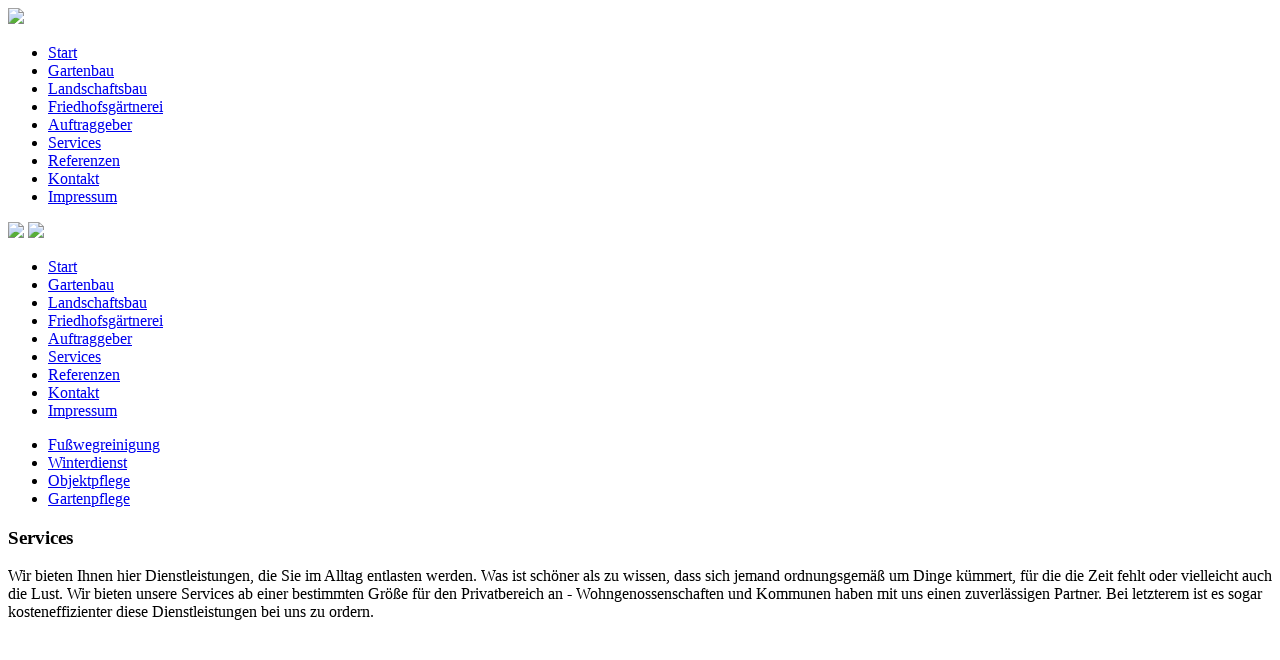

--- FILE ---
content_type: text/html; charset=utf-8
request_url: https://www.balkenholl.com/services.html
body_size: 2296
content:

<!doctype html>
<!--[if IEMobile]><html class="iemobile" lang="de-de"> <![endif]-->
<!--[if lt IE 7]> <html class="no-js ie6 oldie" lang="de-de"> <![endif]-->
<!--[if IE 7]>    <html class="no-js ie7 oldie" lang="de-de"> <![endif]-->
<!--[if IE 8]>    <html class="no-js ie8 oldie" lang="de-de"> <![endif]-->
<!--[if gt IE 8]><!-->  <html class="no-js" lang="de-de"> <!--<![endif]-->
<head>
<!-- <script type="text/javascript" src="/templates/balkenholl/js/template.js.php"></script> -->
<!-- <script type="text/javascript" src="/templates/balkenholl/css/template.css.php"></script> -->

  <base href="https://www.balkenholl.com/services.html" />
	<meta http-equiv="content-type" content="text/html; charset=utf-8" />
	<meta name="keywords" content="Garten- und Landschaftsbau, Gartenplanung, Garten, Planung, Gartenpflege, Natursteinarbeiten, Baumpflege, Baumsanierung, zertifiziert, Gartengestaltung, Landschaftsbau, Pflege, Rasen, Beet, Pflanzung, Pflasterarbeiten, Mauern, Befestigungsanlagen, Licht, Teich, Teichbau, Teichanlage, Schwimmteich, Bewässerung, Zaunbau, Zäune, Pergola, Pergolen, Friedhofsgärtnerei, Grab, Grabgestaltung, Grabanlage, Grabpflege, Dauergrabpflege, Objektpflege, Grabaushub, Treuhandstelle, Umbettung, Ehrenfriedhof, Kriegsgräber, Winterdienst, Räumung, Schnee, Seilklettertechnik, Spezialfällung, Baumstubben, Baumkontrolle, Baumgutachten, Privat, Architekt, Kommune, Wohnungsbau, Giesen, Balkenholl, Garten, Hildesheim, Schellerten, Braunschweig, Celle, Peine, Hannover, Blumenhof, Balkenholl, Gartenstraße" />
	<meta name="author" content="Super User" />
	<meta name="description" content=": Dienstleistungen aus dem Bereich Pflege" />
	<title>: Dienstleistungen aus dem Bereich Pflege</title>
	<link href="/templates/balkenholl/favicon.ico" rel="shortcut icon" type="image/vnd.microsoft.icon" />
	<script type="application/json" class="joomla-script-options new">{"csrf.token":"0c2af9796dffcfef194f387c89c34bf3","system.paths":{"root":"","base":""}}</script>
	<script src="/media/jui/js/jquery.min.js?ed9c5c9ed370b21b4a68d930ff84ed2b" type="text/javascript"></script>
	<script src="/media/jui/js/jquery-noconflict.js?ed9c5c9ed370b21b4a68d930ff84ed2b" type="text/javascript"></script>
	<script src="/media/jui/js/jquery-migrate.min.js?ed9c5c9ed370b21b4a68d930ff84ed2b" type="text/javascript"></script>
	<script src="/media/system/js/caption.js?ed9c5c9ed370b21b4a68d930ff84ed2b" type="text/javascript"></script>
	<script src="/media/system/js/mootools-core.js?ed9c5c9ed370b21b4a68d930ff84ed2b" type="text/javascript"></script>
	<script src="/media/system/js/core.js?ed9c5c9ed370b21b4a68d930ff84ed2b" type="text/javascript"></script>
	<script src="/media/system/js/mootools-more.js?ed9c5c9ed370b21b4a68d930ff84ed2b" type="text/javascript"></script>
	<script type="text/javascript">
jQuery(window).on('load',  function() {
				new JCaption('img.caption');
			});
	</script>

  <meta name="viewport" content="width=device-width, initial-scale=1.0, maximum-scale=1.0, user-scalable=0" /> <!-- mobile viewport -->
  <link rel="apple-touch-icon-precomposed" href="/templates/balkenholl/apple-touch-icon-57x57.png"> <!-- iphone, ipod, android -->
  <link rel="apple-touch-icon-precomposed" sizes="72x72" href="/templates/balkenholl/apple-touch-icon-72x72.png"> <!-- ipad -->
  <link rel="apple-touch-icon-precomposed" sizes="114x114" href="/templates/balkenholl/apple-touch-icon-114x114.png"> <!-- iphone retina -->
  <!--[if lte IE 8]>
    <style> 
      {behavior:url(/templates/balkenholl/js/PIE.htc);}
    </style>
  <![endif]-->
  <meta charset="utf-8" />
  <title>Balkenholl</title>
  <meta name="viewport" content="width=device-width, initial-scale=1.0" />
  <!--[if lte IE 9]><link rel="stylesheet" href="/templates/balkenholl/css/ie.css" type="text/css" media="screen" /><![endif]-->
  <link rel="stylesheet" href="/templates/balkenholl/css/1140.css" type="text/css" media="screen" />
  <link rel="stylesheet" href="/templates/balkenholl/css/styles.css" type="text/css" media="screen" />
  <link rel="stylesheet" href="/templates/balkenholl/css/menu.css" type="text/css" media="screen" />
  <link rel="stylesheet" href="/templates/balkenholl/css/supersized.css" type="text/css" media="screen" />
  <link rel="stylesheet" href="/templates/balkenholl/theme/supersized.shutter.css" type="text/css" media="screen" />  
  <!--css3-mediaqueries-js - http://code.google.com/p/css3-mediaqueries-js/ - Enables media queries in some unsupported browsers-->
  <script type="text/javascript" src="/templates/balkenholl/js/css3-mediaqueries.js"></script>
  <script type="text/javascript" src="/templates/balkenholl/js/menu.js"></script>
  <meta name="viewport" content="width=device-width, initial-scale=1.0, maximum-scale=1.0, user-scalable=0" /> <!-- mobile viewport -->
  <!--[if IEMobile]><link rel="stylesheet" media="screen" href="/templates/balkenholl/css/phone.css" type="text/css" /><![endif]--> <!-- iemobile -->
  <link rel="apple-touch-icon-precomposed" href="/templates/balkenholl/apple-touch-icon-57x57.png"> <!-- iphone, ipod, android -->
  <link rel="apple-touch-icon-precomposed" sizes="72x72" href="/templates/balkenholl/apple-touch-icon-72x72.png"> <!-- ipad -->
  <link rel="apple-touch-icon-precomposed" sizes="114x114" href="/templates/balkenholl/apple-touch-icon-114x114.png"> <!-- iphone retina -->
  <!--[if lte IE 8]>
    <style> 
      {behavior:url(/templates/balkenholl/js/PIE.htc);}
    </style>
  <![endif]-->
</head>
<body>



<div class="custom"  >
	<div style="background-image: url('/images/balkenholl/back/Gartenpflege_3-kl.jpg')" class="bg" ></div></div>


<div class="container">
	<div class="toprow">
		<a href="http://www.balkenholl.com"><img class="topLogo" src="/templates/balkenholl/images/logo_start.jpg" /></a>
		<div class="menuH">

		<ul class="nav menu mod-list">
<li class="item-151 default"><a href="/" title=" Garten- und Landschaftsbau Balkenholl" class="hide">Start</a></li><li class="item-109 parent"><a href="/gartenbau.html" >Gartenbau</a></li><li class="item-110 parent"><a href="/landschaftsbau.html" title="Balkenholl ist ein Fachunternehmen für Landschaftsbau">Landschaftsbau</a></li><li class="item-111 parent"><a href="/friedhofsgaertnerei.html" title="Würdevolle Friedhofsgärtnerei wird seit 3 Generationen durchgeführt.">Friedhofsgärtnerei</a></li><li class="item-112 parent"><a href="/auftraggeber/privat.html" title=" Privat, Architekten, Kommunen, Wohnungsbau">Auftraggeber</a></li><li class="item-113 current active parent"><a href="/services.html" title=": Dienstleistungen aus dem Bereich Pflege">Services</a></li><li class="item-115"><a href="/referenzen.html" title="Hier sehen Sie einen kleinen Ausschnitt unserer Referenzen.">Referenzen</a></li><li class="item-114 parent"><a href="/kontakt/kontaktdaten-formular.html" title="Balkenholl, Gartenstraße 1, 31180 Giesen">Kontakt</a></li><li class="item-144 parent"><a href="/2013-09-23-18-25-06/impressum.html" title="Armin Balkenholl, Gartenstraße 1, 31180 Giesen">Impressum</a></li></ul>


		</div>
		<div class="clearfix"></div>
	</div>
	<div class="mobileTopRow">
		<a href="http://www.balkenholl.com"><img class="topLogo" src="/templates/balkenholl/images/logo_start.jpg" /></a>
		<img id="offcanvas-toggler" src="/images/balkenholl/mmenu-icon.png" />
		<div class="mmenuH">
			<ul class="nav menu mod-list">
<li class="item-151 default"><a href="/" title=" Garten- und Landschaftsbau Balkenholl" class="hide">Start</a></li><li class="item-109 parent"><a href="/gartenbau.html" >Gartenbau</a></li><li class="item-110 parent"><a href="/landschaftsbau.html" title="Balkenholl ist ein Fachunternehmen für Landschaftsbau">Landschaftsbau</a></li><li class="item-111 parent"><a href="/friedhofsgaertnerei.html" title="Würdevolle Friedhofsgärtnerei wird seit 3 Generationen durchgeführt.">Friedhofsgärtnerei</a></li><li class="item-112 parent"><a href="/auftraggeber/privat.html" title=" Privat, Architekten, Kommunen, Wohnungsbau">Auftraggeber</a></li><li class="item-113 current active parent"><a href="/services.html" title=": Dienstleistungen aus dem Bereich Pflege">Services</a></li><li class="item-115"><a href="/referenzen.html" title="Hier sehen Sie einen kleinen Ausschnitt unserer Referenzen.">Referenzen</a></li><li class="item-114 parent"><a href="/kontakt/kontaktdaten-formular.html" title="Balkenholl, Gartenstraße 1, 31180 Giesen">Kontakt</a></li><li class="item-144 parent"><a href="/2013-09-23-18-25-06/impressum.html" title="Armin Balkenholl, Gartenstraße 1, 31180 Giesen">Impressum</a></li></ul>

		</div>
		<div class="clearfix"></div>
	</div>

	<div class="row firstRow">  	
		<div class="fourcol">
			<div class="menuV">
		
		<ul class="nav menu mod-list">
<li class="item-138"><a href="/services/fusswegreinigung.html" title="Wir übernehmen die Fußwegreinigung für Sie.">Fußwegreinigung</a></li><li class="item-139"><a href="/services/winterdienst.html" title="Im Winter übernehmen wir den Räumungs- und Streudienst.">Winterdienst</a></li><li class="item-140"><a href="/services/objektpflege.html" title="Balkenholl übernimmt alle Serviceleistungen rund um Ihre Außenanlage.">Objektpflege</a></li><li class="item-141"><a href="/services/gartenpflege.html" title="Wir übernehmen die komplette Pflege  Ihres Gartens.">Gartenpflege</a></li></ul>
   
		
			</div>
		</div>
		<div class="eightcol last">
			<div class="cntStd">
				
				<div class="item-page" itemscope itemtype="https://schema.org/Article">
	<meta itemprop="inLanguage" content="de-DE" />
	
		
						
		
	
	
		
								<div itemprop="articleBody">
		<h3>Services</h3>
<p>Wir bieten Ihnen hier Dienstleistungen, die Sie im Alltag entlasten werden. Was ist schöner als zu wissen, dass sich jemand ordnungsgemäß um Dinge kümmert, für die die Zeit fehlt oder vielleicht auch die Lust. Wir bieten unsere Services ab einer bestimmten Größe für den Privatbereich an - Wohngenossenschaften und Kommunen haben mit uns einen zuverlässigen Partner. Bei letzterem ist es sogar kosteneffizienter diese Dienstleistungen bei uns zu ordern.</p> 	</div>

	
							</div>

			
			</div>
		</div>
	</div>

  		
	
  		
</div>

</body>

</html>